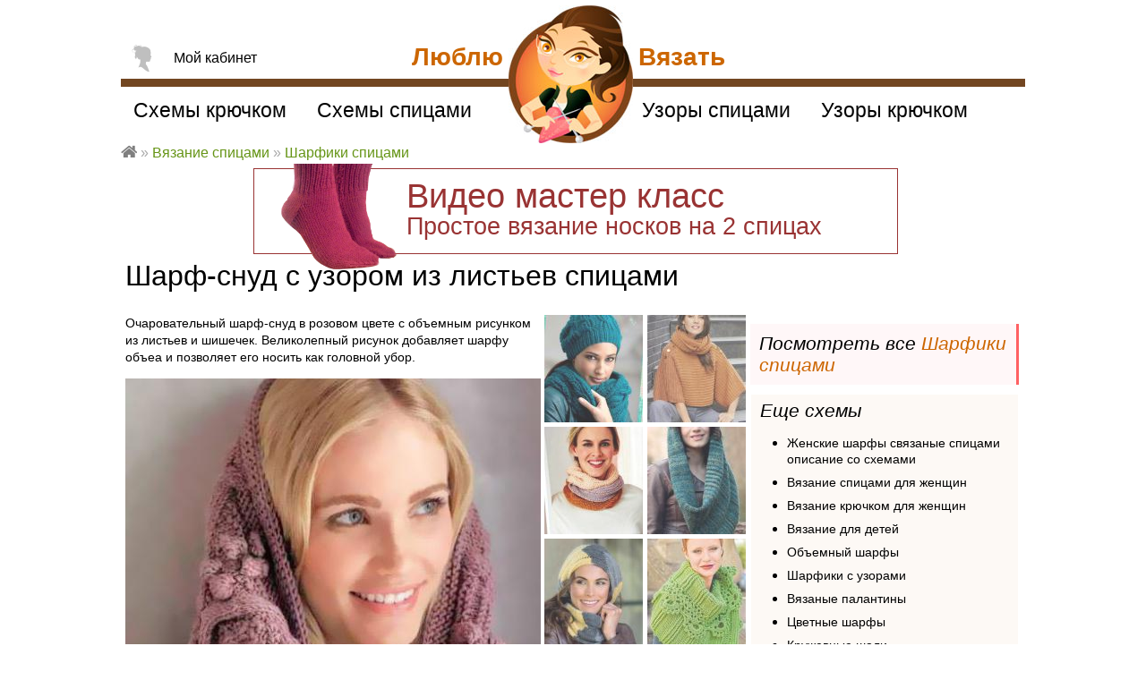

--- FILE ---
content_type: text/html; charset=utf-8
request_url: https://loveknit.ru/vyazanie/spicami/sharf-snud-uzorom-listev
body_size: 20336
content:
<!DOCTYPE html>
<head>
<!--[if IE]><![endif]-->
<meta http-equiv="Content-Type" content="text/html; charset=utf-8" />
<link rel="shortcut icon" href="https://loveknit.ru/sites/all/themes/lovetheme/favicon.ico" type="image/vnd.microsoft.icon" />
<link href="https://loveknit.ru/sites/all/themes/lovetheme/img/apple-touch-icon-57x57.png" rel="apple-touch-icon-precomposed" sizes="57x57" />
<link href="https://loveknit.ru/sites/all/themes/lovetheme/img/apple-touch-icon-72x72.png" rel="apple-touch-icon-precomposed" sizes="72x72" />
<link href="https://loveknit.ru/sites/all/themes/lovetheme/img/apple-touch-icon-114x114.png" rel="apple-touch-icon-precomposed" sizes="114x114" />
<link href="https://loveknit.ru/sites/all/themes/lovetheme/img/apple-touch-icon-144x144.png" rel="apple-touch-icon-precomposed" sizes="144x144" />
<meta name="description" content="Очаровательный шарф-снуд в розовом цвете с объемным рисунком из листьев и шишечек. Великолепный рисунок добавляет шарфу объеа и позволяет его носить как головной убор." />
<meta name="keywords" content="Шарф-снуд с узором из листьев, Схема, Видео, шарф-хомут с узором из шишечек описание, связать , шарфы спицами, Вязаные шарфы модные модели, хомут, хомут, объемный шарф, Люблю Вязать" />
<link rel="image_src" href="https://loveknit.ru/sites/default/files/styles/model/public/modeli/20/svyazat-sharf-snud-uzorom-listev-dlya-zhenshchin-foto.jpg?itok=O48_OkBO" />
<link rel="canonical" href="https://loveknit.ru/vyazanie/spicami/sharf-snud-uzorom-listev" />
<title>Шарф-снуд с узором из листьев схема спицами » Люблю Вязать</title>
<meta name="MobileOptimized" content="width">
<meta name="HandheldFriendly" content="true">
<meta name="viewport" content="width=device-width">
<link type="text/css" rel="stylesheet" href="/sites/default/files/advagg_css/css__VN_u2Nk7hHz5hYgfmTwzDc0CpgxxNVDvYwHackMeHpA__EXsU0U8rjfCXDUCiLp4IPqM6kkStpXmyGWtE3kN6a1o__C35au10M15qjtJpWfMlZCy0Qv2PIMuVc3awQX8X-pqU.css" media="all" />
<script type="text/javascript">(function (d, w, c) { (w[c] = w[c] || []).push(function() { try { w.yaCounter21653572 = new Ya.Metrika({id:21653572, webvisor:true, clickmap:true, trackLinks:true, accurateTrackBounce:true}); } catch(e) { } }); var n = d.getElementsByTagName("script")[0], s = d.createElement("script"), f = function () { n.parentNode.insertBefore(s, n); }; s.type = "text/javascript"; s.async = true; s.src = (d.location.protocol == "https:" ? "https:" : "http:") + "//mc.yandex.ru/metrika/watch.js"; if (w.opera == "[object Opera]") { d.addEventListener("DOMContentLoaded", f, false); } else { f(); } })(document, window, "yandex_metrika_callbacks");</script><noscript><div><img src="//mc.yandex.ru/watch/21653572" style="position:absolute; left:-9999px;" alt="" /></div></noscript>
</head>

<body class="html not-logged-in no-sidebars page-node-603 modelpage"  itemscope="" itemtype="http://schema.org/WebPage">
    <div id="page">

  <div id="main">

		<div class="panel-display panel-1col clearfix" >
  <div class="panel-panel panel-col">
    <div>
<div  class="pn topbnr bnnr mk-noski2"  >
  
      
  
  <div class="ct">
    <a href="/vyazanie/spicami/dlya-nachinayuschih/masterclass-video-urok-nosok-2-spicah" target="_blank">
<img alt="" src="/sites/default/files/user/imgs/masterclass-noski-spicami.png" />
<p>Видео мастер класс<br />
<span>Простое вязание носков на 2 спицах</span></p></a>



<style>

.bnnr.mk-noski2{
position:relative;
width:720px;
max-width:100%;
margin:18px auto 10px;
border:1px solid #993333;
text-align:left;
font-size:38px;
line-height:80%;
}
.bnnr.mk-noski2 a{ color:#993333; }
.bnnr.mk-noski2 a:hover{ color:#000; }
.bnnr.mk-noski2 p{
margin:15px 0 15px 170px;
}
.bnnr.mk-noski2 p span{ font-size:27px;}
.bnnr.mk-noski2 img{
position:absolute;
display:block;
top: -30px;
left: 30px;
width: 130px;
}

@media (max-width:720px) {
  .bnnr.mk-noski2{ font-size:28px; }
  .bnnr.mk-noski2 p{ margin-left:20px; }
  .bnnr.mk-noski2 p span{ line-height:120%; display:block; margin:10px 0 0; }
  .bnnr.mk-noski2 img{ display:none; }
}

</style>  </div>

  
  </div>
</div>
  </div>
</div>

		          <h1>Шарф-снуд с узором из листьев спицами</h1>
        		
	
    <div id="content" class="column" role="main" itemprop="mainContentOfPage">
      			                          <div class="region region-content">
    <div id="block-system-main" class="block block-system">

      
  <div id="amodel">

	
	<div class="mdl">

	<div class="img-wrap">
		<div class="anonce">
<div  class="pn summary"  >
  
      
  
  <div class="ct">
    <p>Очаровательный шарф-снуд в розовом цвете с объемным рисунком из листьев и шишечек. Великолепный рисунок добавляет шарфу объеа и позволяет его носить как головной убор.</p>
  </div>

  
  </div>

<div  class="pn"  >
  
      
  
  <div class="ct">
    <div class="img"><div class="field-items" itemscope="" itemtype="http://schema.org/ImageObject"><div class="field-item even"><a href="https://loveknit.ru/sites/default/files/styles/big/public/modeli/20/svyazat-sharf-snud-uzorom-listev-dlya-zhenshchin-foto.jpg?itok=VvjeLFzc" title="Спицами шарф-снуд с узором из листьев фото к описанию" class="colorbox" data-colorbox-gallery="gallery-node-603-wlFVBfiYm3c" data-cbox-img-attrs="{&quot;title&quot;: &quot;Спицами шарф-снуд с узором из листьев фото к описанию&quot;, &quot;alt&quot;: &quot;Как связать спицами шарф-снуд с узором из листьев&quot;}"><img itemprop="contentUrl" src="https://loveknit.ru/sites/default/files/styles/model/public/modeli/20/svyazat-sharf-snud-uzorom-listev-dlya-zhenshchin-foto.jpg?itok=O48_OkBO" width="464" alt="Как связать спицами шарф-снуд с узором из листьев" title="Спицами шарф-снуд с узором из листьев фото к описанию" /></a><meta itemprop="name" content="Шарф-снуд с узором из листьев"><meta itemprop="caption" content="Спицами шарф-снуд с узором из листьев фото к описанию"><meta itemprop="description" content="Очаровательный шарф-снуд в розовом цвете с объемным рисунком из листьев и шишечек. Великолепный рисунок добавляет шарфу объеа и позволяет его носить как головной убор.
"></div></div></div>  </div>

  
  </div>
</div>
		<div class="img-col">
			
<div  class="pn modelthumbs"  >
  
      
  
  <div class="ct">
    <div class="modelthumbphoto">
        
  
  
      <div class="ct">
        <div class="row">
      </div>
    </div>
  
  
  
  
  
  
</div>  </div>

  
  </div>

<div  class="pn fivestar"  >
  
      
  
  <div class="ct">
    <div class="rate-widget-2 rate-widget clear-block rate-average rate-widget-fivestar rate-1db0b08d8f20ec1205ed435807538521 rate-node-603-2-3" id="rate-node-603-2-3"><div class="rate-description">Оцените модель</div><div class="item-list"></div><div class="rate-info"><div itemprop="aggregateRating" itemscope="" itemtype="http://schema.org/AggregateRating"><div class="ct">оценок <span itemprop="ratingCount">82</span></div><div class="nr"><span itemprop="ratingValue">3.2</span></div><div class="hidden" style="display:none;"><span itemprop="worstRating">1</span><span itemprop="bestRating">5</span></div></div></div></div>  </div>

  
  </div>

<div  class="pn savesheme"  >
  
      
  
  <div class="ct">
    <div class="rate-widget-1 rate-widget clear-block rate-average rate-widget-thumbs_up rate-fa3315e441776131cf510b380ae1e9ba rate-node-603-1-3" id="rate-node-603-1-3"><span class="rate-button rate-thumbs-up-btn-up" id="rate-button-11">Сохранить схему</span><div class="rate-info">Сохранили 115 человек</div></div>  </div>

  
  </div>

<div  class="pn"  >
  
      
  
  <div class="ct">
    <div id="create-blog-job"></div>  </div>

  
  </div>

<div  class="pn yashare mdl"  >
  
    	<span class="pane-title">Поделиться ссылкой</span>
    
  
  <div class="ct">
    <div class="yashare-auto-init" data-yashareL10n="ru" data-yashareQuickServices="vkontakte,facebook,twitter,odnoklassniki,moimir,gplus,pinterest" data-yashareTheme="counter"></div>  </div>

  
  </div>

<div  class="pn"  >
  
      
  
  <div class="ct">
    <div id="print-model">Распечатать</div>  </div>

  
  </div>
		</div>
	</div>
	<div class="similar">
<div  class="pn"  >
  
      
  
  <div class="ct">
    <div class="modellist"><div class="row"><a href="/vyazanie/spicami/goluboy-komplekt-svobodnoy-shapochki-snuda"><img class="item" src="https://loveknit.ru/sites/default/files/styles/thumb_110x120/public/modeli/19/svyazat-goluboy-komplekt-svobodnoy-shapochki-snuda-dlya-zhenshchin-foto.jpg?itok=u5Oxf8Nt" width="110" height="120" alt="Спицами голубой комплект из свободной шапочки и снуда фото к описанию" title="Как связать спицами голубой комплект из свободной шапочки и снуда" />Схема: голубой комплект из свободной шапочки и снуда вязание спицами для женщин</a></div><div class="row"><a href="/vyazanie/spicami/ukorochennyy-hudi-shirokimi-rukavami-snud"><img class="item" src="https://loveknit.ru/sites/default/files/styles/thumb_110x120/public/modeli/17/svyazat-ukorochennyy-hudi-shirokimi-rukavami-snud-dlya-zhenshchin-foto.jpg?itok=2tKI5BPc" width="110" height="120" alt="Спицами укороченный худи с широкими рукавами и снуд фото к описанию" title="Как связать спицами укороченный худи с широкими рукавами и снуд" />Схема: укороченный худи с широкими рукавами и снуд вязание спицами для женщин</a></div><div class="row"><a href="/vyazanie/spicami/trehcvetnyy-sharf-snud"><img class="item" src="https://loveknit.ru/sites/default/files/styles/thumb_110x120/public/modeli/20/svyazat-trehcvetnyy-sharf-snud-dlya-zhenshchin-foto.jpg?itok=WyejeLVg" width="110" height="120" alt="Спицами трехцветный шарф-снуд фото к описанию" title="Как связать спицами трехцветный шарф-снуд" />Схема: трехцветный шарф-снуд вязание спицами для женщин</a></div><div class="row"><a href="/vyazanie/spicami/melanzhevyy-sharf-kapyushon"><img class="item" src="https://loveknit.ru/sites/default/files/styles/thumb_110x120/public/modeli/20/svyazat-melanzhevyy-sharf-kapyushon-dlya-zhenshchin-foto.jpg?itok=K78l5JjN" width="110" height="120" alt="Спицами меланжевый шарф-капюшон фото к описанию" title="Как связать спицами меланжевый шарф-капюшон" />Схема: меланжевый шарф-капюшон вязание спицами для женщин</a></div><div class="row"><a href="/vyazanie/spicami/trehcvetnyy-sharf-homut"><img class="item" src="https://loveknit.ru/sites/default/files/styles/thumb_110x120/public/modeli/20/svyazat-trehcvetnyy-sharf-homut-dlya-zhenshchin-foto.jpg?itok=JlT9zaX1" width="110" height="120" alt="Спицами трехцветный шарф-хомут фото к описанию" title="Как связать спицами трехцветный шарф-хомут" />Схема: трехцветный шарф-хомут вязание спицами для женщин</a></div><div class="row"><a href="/vyazanie/kryuchkom/manishka-azhurnym-uzorom"><img class="item" src="https://loveknit.ru/sites/default/files/styles/thumb_110x120/public/modeli/8/svyazat-manishka-azhurnym-uzorom-dlya-zhenshchin-foto.jpg?itok=nI6tEIRB" width="110" height="120" alt="Крючком манишка с ажурным узором фото к описанию" title="Как связать крючком манишка с ажурным узором" />Схема: манишка с ажурным узором вязание спицами для женщин</a></div><div class="row"><a href="/vyazanie/spicami/komplekt-sharfa-petli-shapochki-volnistym-uzorom"><img class="item" src="https://loveknit.ru/sites/default/files/styles/thumb_110x120/public/modeli/20/svyazat-komplekt-sharfa-petli-shapochki-volnistym-uzorom-dlya-zhenshchin-foto.jpg?itok=Ei7obVdZ" width="110" height="120" alt="Спицами комплект из шарфа-петли и шапочки с волнистым узором фото к описанию" title="Как связать спицами комплект из шарфа-петли и шапочки с волнистым узором" />Схема: комплект из шарфа-петли и шапочки с волнистым узором вязание спицами для женщин</a></div><div class="row"><a href="/vyazanie/kryuchkom/obemnyy-sharf-homut-melanzhevoy-pryazhi"><img class="item" src="https://loveknit.ru/sites/default/files/styles/thumb_110x120/public/modeli/8/svyazat-obemnyy-sharf-homut-melanzhevoy-pryazhi-dlya-zhenshchin-foto.jpg?itok=Nlv6J7VM" width="110" height="120" alt="Крючком объемный шарф-хомут из меланжевой пряжи фото к описанию" title="Как связать крючком объемный шарф-хомут из меланжевой пряжи" />Схема: объемный шарф-хомут из меланжевой пряжи вязание спицами для женщин</a></div><div class="row"><a href="/vyazanie/spicami/uzorchatyy-dzhemper-shapka-sharf-snud"><img class="item" src="https://loveknit.ru/sites/default/files/styles/thumb_110x120/public/modeli/17/svyazat-uzorchatyy-dzhemper-shapka-sharf-snud-dlya-zhenshchin-foto.jpg?itok=Gi7IVBTE" width="110" height="120" alt="Спицами узорчатый джемпер, шапка и шарф-снуд фото к описанию" title="Как связать спицами узорчатый джемпер, шапка и шарф-снуд" />Схема: узорчатый джемпер, шапка и шарф-снуд вязание спицами для женщин</a></div><div class="row"><a href="/vyazanie/spicami/snud-obemnym-relefnym-uzorom"><img class="item" src="https://loveknit.ru/sites/default/files/styles/thumb_110x120/public/modeli/21/svyazat-snud-obemnym-relefnym-uzorom-dlya-zhenshchin-foto.jpg?itok=-cclHs5N" width="110" height="120" alt="Спицами снуд с объемным рельефным узором фото к описанию" title="Как связать спицами снуд с объемным рельефным узором" />Схема: снуд с объемным рельефным узором вязание спицами для женщин</a></div><div class="row"><a href="/vyazanie/spicami/melanzhevyy-transformer-snud-yubka-byuste"><img class="item" src="https://loveknit.ru/sites/default/files/styles/thumb_110x120/public/modeli/20/svyazat-melanzhevyy-transformer-snud-yubka-byuste-dlya-zhenshchin-foto.jpg?itok=dFKvksfl" width="110" height="120" alt="Спицами меланжевый трансформер снуд-юбка-бюстье фото к описанию" title="Как связать спицами меланжевый трансформер снуд-юбка-бюстье" />Схема: меланжевый трансформер снуд-юбка-бюстье вязание спицами для женщин</a></div><div class="row"><a href="/vyazanie/spicami/nakidka-relefnym-uzorom-sharf-snud-sumka"><img class="item" src="https://loveknit.ru/sites/default/files/styles/thumb_110x120/public/modeli/21/svyazat-nakidka-relefnym-uzorom-sharf-snud-sumka-dlya-zhenshchin-foto.jpg?itok=1SfN5KfP" width="110" height="120" alt="Спицами накидка с рельефным узором, шарф-снуд и сумка фото к описанию" title="Как связать спицами накидка с рельефным узором, шарф-снуд и сумка" />Схема: накидка с рельефным узором, шарф-снуд и сумка вязание спицами для женщин</a></div></div>  </div>

  
  </div>

<div  class="pn ya similar-ad"  >
  
      
  
  <div class="ct">
    <!-- Yandex.RTB R-A-122783-1 -->
<div id="yandex_rtb_R-A-122783-1"></div>
<script type="text/javascript">
    (function(w, d, n, s, t) {
        w[n] = w[n] || [];
        w[n].push(function() {
            Ya.Context.AdvManager.render({
                blockId: "R-A-122783-1",
                renderTo: "yandex_rtb_R-A-122783-1",
                async: true
            });
        });
        t = d.getElementsByTagName("script")[0];
        s = d.createElement("script");
        s.type = "text/javascript";
        s.src = "//an.yandex.ru/system/context.js";
        s.async = true;
        t.parentNode.insertBefore(s, t);
    })(this, this.document, "yandexContextAsyncCallbacks");
</script>  </div>

  
  </div>
</div>	
	<div class="ad1">
<div  class="pn"  >
  
      
  
  <div class="ct">
    <div class="panel-display panel-1col clearfix" id="mini-panel-ad300x600">
  <div class="panel-panel panel-col">
    <div>
<div  class="pn"  >
  
      
  
  <div class="ct">
    <style>
@media all {
  .html #amodel .body-wrap .ad1,
  .html #amodel .body-wrap .ad1 .adapt600to100,
  .html #amodel .body-wrap .ad1 .adapt600to100 .adsbygoogle{
    display:block;
    width:300px !important;
    height:600px  !important;
  }
}
@media (max-width: 640px) {
  .html #amodel .body-wrap .ad1,
  .html #amodel .body-wrap .ad1 .adapt600to100,
  .html #amodel .body-wrap .ad1 .adapt600to100 .adsbygoogle {
    display:block;
    width:320px  !important;
    height:100px  !important;
    position:static;
  }
}
</style>

<div class="adapt600to100" style="overflow:hidden;">

<!-- Yandex.RTB R-A-122783-2 -->
<div id="yandex_rtb_R-A-122783-2"></div>
<script type="text/javascript">
    (function(w, d, n, s, t) {
        w[n] = w[n] || [];
        w[n].push(function() {
            Ya.Context.AdvManager.render({
                blockId: "R-A-122783-2",
                renderTo: "yandex_rtb_R-A-122783-2",
                async: true
            });
        });
        t = d.getElementsByTagName("script")[0];
        s = d.createElement("script");
        s.type = "text/javascript";
        s.src = "//an.yandex.ru/system/context.js";
        s.async = true;
        t.parentNode.insertBefore(s, t);
    })(this, this.document, "yandexContextAsyncCallbacks");
</script>



</div>

  </div>

  
  </div>
</div>
  </div>
</div>
  </div>

  
  </div>

<div  class="pn seeallmodels"  >
  
      
  
  <div class="ct">
    Посмотреть все <a href="/vyazanie/spicami-sharfy-shali-palantiny">Шарфики спицами</a>  </div>

  
  </div>

<div  class="pn seemore node"  >
  
      
  
  <div class="ct">
    
<span class="pane-title">Еще схемы</span>

<ul>

  <li><a href="/vyazanie/spicami-sharfy-shali-palantiny">Женские шарфы связаные спицами описание со схемами</a></li>

  <li><a href="/vyazanie/spicami">Вязание спицами для женщин</a></li>
  <li><a href="/vyazanie/kryuchkom">Вязание крючком для женщин</a></li>
  <li><a href="/vyazanie/spicami/dlya-detey">Вязание для детей</a></li>

  <li><a href="/vyazanie/obemnye-sharf-homuty">Объемный шарфы</a></li>
  <li><a href="/vyazanie/sharfy-uzorami">Шарфики с узорами</a></li>
  <li><a href="/vyazanie/shali-palantiny">Вязаные палантины</a></li>
  <li><a href="/vyazanie/cvetnye-sharfy">Цветные шарфы</a></li>
  <li><a href="/vyazanie/kryuchkom-sharfy-shali-palantiny">Кружевные шали</a></li>
  <li><a href="/vyazanie/kryuchkom-perchatki-varezhki">Легкие перчатки</a></li>
  <li><a href="/vyazanie/kryuchkom-shapki-berety">Шапочки крючком</a></li>
  <li><a href="/vyazanie/spicami-shapki-berety">Модные шапки</a></li>
  <li><a href="/vyazanie/spicami-perchatki-varezhki">Зимние рукавички</a></li>

</ul>

  </div>

  
  </div>
</div>

	
		<div class="body">
<div  class="pn"  >
  
    	<h2 class="pane-title">Описание модели</h2>
    
  
  <div class="ct">
    <div class="body"><p>Размеры: 38 см х 94 см.</p>
<p>Вам потребуется: 9 мотков пряжи Bingo Melange Lana Grossa (100% мериносовая шерсть, 80 м) - цвета №210 -розового дерева, спицы 4,5мм.</p>
<p>Плотность вязания: 19,5 петель х 27 рядов = 10 х 10 см узором листик с шишечками Платочная вязка: все ряды вязать лиц. петлями. Чулочная вязка: лиц. ряды - все петли лиц., изн. ряды - все петли изн. Листик: на схеме В указаны только лиц. ряды, в изн. рядах все петли вязать изн. Петли прибавляются 2 накидами в 1, 3, 5 лиц. рядах, с 7-го ряда начинаем убавлять.</p>
<p>Листик с шишечками: на схеме А указаны только лиц. ряды, в изн. рядах петли вязать по узору. Раппорт - 30 петель и по 1 кромочной с боков. Провязать с 1- го по 46 ряды - 1 раз, затем с 3-го по 46 ряды - 1 раз.</p>
<p>Описание работы Набрать 152 петли. Провязать платочной вязкой 6 рядов. Затем провязать чулочной вязкой 2 ряда, причем добавить 30 петель в 1-ом чулочном ряду следующим образом: после 3-ей петли добавить лиц. из промежутка между петлями, далее прибавлять после каждой 5-ой петли петлю аналогичным образом (+30 = 182 петли).</p>
<p>

</p>
<p>Далее вязать по схеме А, повторив её 6 раз (33 см). Провязать чулочной вязкой 2 ряда, причем убавить 30 петель в 1-ом чулочном ряду следующим образом: провязать вместе лиц. 3-ю и 4-ю петли, затем провязать вместе лиц. каждую 5-ю с 6-ой петлю (-30 = 152 петли). Провязать платочной вязкой 6 рядов. Закрыть все петли.</p>
<p>Сборка: сшить шов.</p>
</div>  </div>

  
  </div>

<div  class="pn snews"  >
  
    	<h2 class="pane-title">Новые схемы</h2>
    
  
  <div class="ct">
          <p>Подпишитесь на рассылку и узнавайте о новых схемах первыми!</p>
  
      <form class="simplenews-subscribe" action="/vyazanie/spicami/sharf-snud-uzorom-listev" method="post" id="simplenews-block-form-955" accept-charset="UTF-8"><div><div class="form-item form-type-textfield form-item-mail">
 <input placeholder="Введите ваш E-mail" type="text" id="edit-mail" name="mail" value="" size="20" maxlength="128" class="form-text required" />
</div>
<input type="submit" id="edit-submit" name="op" value="Подписаться" class="form-submit" /><input type="hidden" name="form_build_id" value="form-daT2AoEHeWvYCfoC4oJVZYtdAW4u_bA1GiM2iu_IBl8" />
<input type="hidden" name="form_id" value="simplenews_block_form_955" />
</div></form>  
  
  
    </div>

  
  </div>

<div  class="pn"  >
  
    	<h2 class="pane-title">Материалы по схеме</h2>
    
  
  <div class="ct">
    <div class="links"><div class="field-items"><div class="field-item even"><a href="/patterns/spicami/uzory-iz-listev">Листья спицами</a></div></div></div>  </div>

  
  </div>
</div>
		<div class="sheme">
<div  class="pn"  >
  
      
  
  <div class="ct">
    <div class="modelsheme">
        
  
  
      <div class="ct">
        <div>
      
          <h3 class="title">Схема шарф-хомут с узором из шишечек</h3>    
          <a href="https://loveknit.ru/sites/default/files/vyazannye-modeli/20/schemes/sharf-snud-uzorom-listev-scheme-vyazanie-spicami-dlya-zhenshchin-vyazanye-sharfy-modnye-modeli.jpg" title="Схема вязания шарф-снуд с узором из листьев раздел вязание спицами для женщин вязаные шарфы модные модели" class="colorbox" data-colorbox-gallery="gallery-node-603-wlFVBfiYm3c" data-cbox-img-attrs="{&quot;title&quot;: &quot;Схема вязания шарф-снуд с узором из листьев раздел вязание спицами для женщин вязаные шарфы модные модели&quot;, &quot;alt&quot;: &quot;Схема вязания шарф-снуд с узором из листьев раздел вязание спицами для женщин вязаные шарфы модные модели&quot;}"><img src="https://loveknit.ru/sites/default/files/styles/large/public/vyazannye-modeli/20/schemes/sharf-snud-uzorom-listev-scheme-vyazanie-spicami-dlya-zhenshchin-vyazanye-sharfy-modnye-modeli.jpg?itok=y3eEX5UT" alt="Схема вязания шарф-снуд с узором из листьев раздел вязание спицами для женщин вязаные шарфы модные модели" title="Схема вязания шарф-снуд с узором из листьев раздел вязание спицами для женщин вязаные шарфы модные модели" /></a>    </div>
    </div>
  
  
  
  
  
  
</div>  </div>

  
  </div>
</div>
		<div class="comments">
			
<div  class="pn"  >
  
      
  
  <div class="ct">
    <!-- Yandex.RTB R-A-122783-2 -->
<div id="yandex_rtb_R-A-122783-2"></div>
<script type="text/javascript">
    (function(w, d, n, s, t) {
        w[n] = w[n] || [];
        w[n].push(function() {
            Ya.Context.AdvManager.render({
                blockId: "R-A-122783-2",
                renderTo: "yandex_rtb_R-A-122783-2",
                async: true
            });
        });
        t = d.getElementsByTagName("script")[0];
        s = d.createElement("script");
        s.type = "text/javascript";
        s.src = "//an.yandex.ru/system/context.js";
        s.async = true;
        t.parentNode.insertBefore(s, t);
    })(this, this.document, "yandexContextAsyncCallbacks");
</script>  </div>

  
  </div>

<div  class="pn cform"  >
  
    	<h5 class="pane-title">Оставьте отзыв к модели</h5>
    
  
  <div class="ct">
    <section id="comments" class="comment-wrapper">
            
	
  <div class="question-wrapper">
													<form class="comment-form" action="/vyazanie/spicami/sharf-snud-uzorom-listev#comment-form" method="post" id="comment-form" accept-charset="UTF-8"><div><div class="field-type-text field-name-field-show-name field-widget-text-textfield form-wrapper" id="edit-field-show-name"><div id="field-show-name-add-more-wrapper"><div class="form-item form-type-textfield form-item-field-show-name-und-0-value">
  <label for="edit-field-show-name-und-0-value">Ваше имя </label>
 <input class="text-full form-text" type="text" id="edit-field-show-name-und-0-value" name="field_show_name[und][0][value]" value="" size="60" maxlength="255" />
</div>
</div></div><input type="hidden" name="form_build_id" value="form-uB1m7_9K3ULFog_XxKKeVh6cHxZ8H9_aZsW9w3sjP_g" />
<input type="hidden" name="form_id" value="comment_node_vyaz_model_form" />
<div class="field-type-text-long field-name-comment-body field-widget-text-textarea form-wrapper" id="edit-comment-body"><div id="comment-body-add-more-wrapper"><div class="text-format-wrapper"><div class="form-item form-type-textarea form-item-comment-body-und-0-value">
 <div class="form-textarea-wrapper resizable"><textarea class="text-full ocupload-drop form-textarea required" placeholder="Оставьте свой комментарий" id="edit-comment-body-und-0-value" name="comment_body[und][0][value]" cols="60" rows="5"></textarea></div>
</div>
</div>
</div></div><div class="element-invisible"><div class="form-item form-type-checkbox form-item-addrsp">
 <input type="checkbox" id="edit-addrsp" name="addrsp" value="1" class="form-checkbox" />  <label class="option" for="edit-addrsp">Address </label>

</div>
</div><div class="form-actions form-wrapper" id="edit-actions"><input type="submit" id="edit-submit--2" name="op" value="Сохранить" class="form-submit" /></div></div></form>						  </div>
</section>  </div>

  
  </div>
		</div>

		</div>
	



	
	<div class="bottom">
<div  class="pn"  >
  
    	<h2 class="pane-title">Еще схемы из каталога для женщин</h2>
    
  
  <div class="ct">
    <div class="view view--popular-models view-id-_popular_models view-display-id-popupalmodels view-dom-id-b6435e4b9488a224c0bd36cf3fbaaddf">
        
  
  
      <div class="ct">
      <div class="owl-carousel-popupalmodels45"><div class="item-0 item-odd">  
          <a href="/vyazanie/spicami/trehcvetnyy-sharf-homut"><img src="https://loveknit.ru/sites/default/files/styles/thumb_180x180/public/modeli/20/svyazat-trehcvetnyy-sharf-homut-dlya-zhenshchin-foto.jpg?itok=g4dharnQ" width="180" height="180" alt="Как связать спицами трехцветный шарф-хомут" title="Спицами трехцветный шарф-хомут фото к описанию" />
Схема: Трехцветный шарф-хомут</a>  </div><div class="item-1 item-even">  
          <a href="/vyazanie/spicami/udlinennyy-svobodnyy-pulover-azhurnym-uzorom"><img src="https://loveknit.ru/sites/default/files/styles/thumb_180x180/public/modeli/17/svyazat-udlinennyy-svobodnyy-pulover-azhurnym-uzorom-dlya-zhenshchin-foto.jpg?itok=xT6OcoOg" width="180" height="180" alt="Как связать спицами удлиненный свободный  пуловер с ажурным узором" title="Спицами удлиненный свободный  пуловер с ажурным узором фото к описанию" />
Схема: Удлиненный свободный  пуловер с ажурным узором</a>  </div><div class="item-2 item-odd">  
          <a href="/vyazanie/spicami/udlinennyy-top-dekorirovannyy-dyrochkami"><img src="https://loveknit.ru/sites/default/files/styles/thumb_180x180/public/modeli/17/svyazat-udlinennyy-top-dekorirovannyy-dyrochkami-dlya-zhenshchin-foto.jpg?itok=0YvLjdFv" width="180" height="180" alt="Как связать спицами удлиненный топ декорированный дырочками" title="Спицами удлиненный топ декорированный дырочками фото к описанию" />
Схема: Удлиненный топ декорированный дырочками</a>  </div><div class="item-3 item-even">  
          <a href="/vyazanie/spicami/pulover-rozami"><img src="https://loveknit.ru/sites/default/files/styles/thumb_180x180/public/modeli/17/svyazat-kofta-risunkom-roz-dlya-zhenshchin-foto.jpg?itok=y4nh2emg" width="180" height="180" alt="Как связать спицами кофта с рисунком из роз" title="Спицами кофта с рисунком из роз фото к описанию" />
Схема: Кофта с рисунком из роз</a>  </div><div class="item-4 item-odd">  
          <a href="/vyazanie/spicami/svobodnyy-pulover-polosatym-uzorom"><img src="https://loveknit.ru/sites/default/files/styles/thumb_180x180/public/modeli/17/svyazat-svobodnyy-pulover-polosatym-uzorom-dlya-zhenshchin-foto.jpg?itok=21XIEWRM" width="180" height="180" alt="Как связать спицами свободный пуловер с полосатым узором" title="Спицами свободный пуловер с полосатым узором фото к описанию" />
Схема: Свободный пуловер с полосатым узором</a>  </div><div class="item-5 item-even">  
          <a href="/vyazanie/spicami/tunika-rombami-zhakkardovym-uzorom"><img src="https://loveknit.ru/sites/default/files/styles/thumb_180x180/public/modeli/16/svyazat-tunika-rombami-zhakkardovym-uzorom-dlya-zhenshchin-foto.jpg?itok=J-Ldz3UA" width="180" height="180" alt="Как связать спицами туника с ромбами и жаккардовым узором " title="Спицами туника с ромбами и жаккардовым узором  фото к описанию" />
Схема: Туника с ромбами и жаккардовым узором </a>  </div><div class="item-6 item-odd">  
          <a href="/vyazanie/spicami/svobodnyy-pulover-shirokimi-rukavami"><img src="https://loveknit.ru/sites/default/files/styles/thumb_180x180/public/modeli/17/svyazat-svobodnyy-pulover-shirokimi-rukavami-dlya-zhenshchin-foto.jpg?itok=qrFQsxxz" width="180" height="180" alt="Как связать спицами свободный пуловер с широкими рукавами" title="Спицами свободный пуловер с широкими рукавами фото к описанию" />
Схема: Свободный пуловер с широкими рукавами</a>  </div><div class="item-7 item-even">  
          <a href="/vyazanie/spicami/azhurnyy-pulover-volnistym-uzorom"><img src="https://loveknit.ru/sites/default/files/styles/thumb_180x180/public/modeli/17/svyazat-azhurnyy-pulover-volnistym-uzorom-dlya-zhenshchin-foto.jpg?itok=zIIZ7EyJ" width="180" height="180" alt="Как связать спицами ажурный пуловер с волнистым узором" title="Спицами ажурный пуловер с волнистым узором фото к описанию" />
Схема: Ажурный пуловер с волнистым узором</a>  </div><div class="item-8 item-odd">  
          <a href="/vyazanie/spicami/udlinennoe-palto-poyasom"><img src="https://loveknit.ru/sites/default/files/styles/thumb_180x180/public/modeli/27/svyazat-udlinennoe-palto-poyasom-dlya-zhenshchin-foto.jpg?itok=eMwf25-0" width="180" height="180" alt="Как связать спицами удлиненное пальто с поясом" title="Спицами удлиненное пальто с поясом фото к описанию" />
Схема: Удлиненное пальто с поясом</a>  </div><div class="item-9 item-even">  
          <a href="/vyazanie/spicami/pulover-s-shirokim-vorotnikom"><img src="https://loveknit.ru/sites/default/files/styles/thumb_180x180/public/modeli/17/svyazat-pulover-shirokim-vorotnikom-dlya-zhenshchin-foto.jpg?itok=cmKpYgt4" width="180" height="180" alt="Как связать спицами пуловер с широким воротником" title="Спицами пуловер с широким воротником фото к описанию" />
Схема: Пуловер с широким воротником</a>  </div><div class="item-10 item-odd">  
          <a href="/vyazanie/spicami/udlinennyy-zhaket-obemnymi-karmanami-lackanami"><img src="https://loveknit.ru/sites/default/files/styles/thumb_180x180/public/modeli/1713/svyazat-udlinennyy-zhaket-obemnymi-karmanami-lackanami-dlya-zhenshchin-foto.jpg?itok=qGfJVRGr" width="180" height="180" alt="Как связать спицами удлиненный жакет с объемными карманами и лацканами" title="Спицами удлиненный жакет с объемными карманами и лацканами фото к описанию" />
Схема: Удлиненный жакет с объемными карманами и лацканами</a>  </div><div class="item-11 item-even">  
          <a href="/vyazanie/spicami/kofta-shirokoy-gorlovinoy-korotkim-rukavom"><img src="https://loveknit.ru/sites/default/files/styles/thumb_180x180/public/modeli/17/svyazat-kofta-shirokoy-gorlovinoy-korotkim-rukavom-dlya-zhenshchin-foto.jpg?itok=BEY523u6" width="180" height="180" alt="Как связать спицами кофта с широкой горловиной и коротким рукавом" title="Спицами кофта с широкой горловиной и коротким рукавом фото к описанию" />
Схема: Кофта с широкой горловиной и коротким рукавом</a>  </div></div>    </div>
  
  
  
  
  
  
</div>  </div>

  
  </div>

<div  class="pn"  >
  
      
  
  <div class="ct">
    <div class="current-likes" style="display:none;">
54</div>  </div>

  
  </div>
</div>

</div>
</div>
  </div>
          </div>

    
    
  </div>

	<header class="header" id="header" role="banner">

		<div class="top">
	<div class="left">
		
<div  class="pn"  >
  
      
  
  <div class="ct">
    <div class="userPane">
  <span class="user-picture">
    <span class="username modal-get ctools-modal-auth-modal-style" title="Войти на сайт" data-uri="authform/personal">
      <img src="/sites/default/files/styles/thumb_40x40/public/user/avatars/picture-default.png" title="Мой кабинет" alt="Войти на сайт" />
   </span>
  </span>
  <span class="username modal-get ctools-modal-auth-modal-style" title="Войти на сайт" data-uri="authform/personal">Мой кабинет</span>
</div>  </div>

  
  </div>
	</div>
	<div class="right">
			</div>
</div>
<div class="menu">
	
<div  class="pn"  >
  
      
  
  <div class="ct">
    <ul class="menu"><li class="first leaf" id="menukryuchkom"><a href="/vyazanie/kryuchkom" title="Схемы вязания крючком" class="menu-minipanel menu-minipanel-5197">Схемы крючком</a></li>
<li class="leaf" id="menuspicami"><a href="/vyazanie/spicami" title="Схемы вязания спицами" class="menu-minipanel menu-minipanel-5198">Схемы спицами</a></li>
<li class="leaf"><a href="/patterns/spicami" class="menu-minipanel menu-minipanel-8765">Узоры спицами</a></li>
<li class="last leaf"><a href="/patterns/kryuchkom" class="menu-minipanel menu-minipanel-8766">Узоры крючком</a></li>
</ul>  </div>

  
  </div>

<div  class="pn"  >
  
      
  
  <div class="ct">
    <div class="breadcrumb" xmlns:v="http://rdf.data-vocabulary.org/#"><span typeof="v:Breadcrumb"><a rel="v:url" property="v:title" href="/">Люблю вязать</a></span> &raquo; <span typeof="v:Breadcrumb"><a rel="v:url" property="v:title" href="/vyazanie/spicami">Вязание спицами</a></span> &raquo; <span typeof="v:Breadcrumb"><a rel="v:url" property="v:title" href="/vyazanie/spicami-sharfy-shali-palantiny">Шарфики спицами</a></span></div>  </div>

  
  </div>
</div>
<p>Люблю Вязать</p>
<a href="/" rel="home" id="logo" title="Люблю Вязать"><img src="/sites/all/themes/lovetheme/panels/layouts/header/img/lovelogo.jpg" title="На главную Люблю Вязать" alt="Люблю Вязать" /></a>		
		
  </header>

	
	</div>

<div id="footer">
	<div class="wrap">
		
<div  class="pn last-mk"  >
  
    	<span class="pane-title">Работы наших пользователей</span>
    
  
  <div class="ct">
    <div class="userjobs mk">
        
  
  
      <div class="ct">
        <div class="item">
      
          <a href="/blog/jobs/6745-wiki-pedia"><img src="https://loveknit.ru/sites/default/files/styles/thumb_300x180/public/user/imgs/31363/40776-file.gif?itok=r36pUe8j" width="300" height="180" alt="" /></a>    
          <a href="/blog/jobs/6745-wiki-pedia">Wiki: Pedia</a>    </div>
  <div class="item">
      
          <a href="/blog/jobs/6744-gotovaya-pryazha-kozego-puha-shelkom"><img src="https://loveknit.ru/sites/default/files/styles/thumb_300x180/public/user/imgs/16066/40731-1737718020324.jpg?itok=WDkMljDd" width="300" height="180" alt="" /></a>    
          <a href="/blog/jobs/6744-gotovaya-pryazha-kozego-puha-shelkom">Готовая пряжа из козьего пуха с шелком</a>    </div>
  <div class="item">
      
          <a href="/blog/jobs/6742-pautinka-mohera-kryuchkom-flyor"><img src="https://loveknit.ru/sites/default/files/styles/thumb_300x180/public/user/imgs/28111/39311-img3618.jpg?itok=V0XBc9mC" width="300" height="180" alt="" /></a>    
          <a href="/blog/jobs/6742-pautinka-mohera-kryuchkom-flyor">Паутинка из мохера крючком &quot;Флёр&quot;</a>    </div>
  <div class="item">
      
          <a href="/blog/jobs/6743-pautinka-mohera-kryuchkom-flyor"><img src="https://loveknit.ru/sites/default/files/styles/thumb_300x180/public/user/imgs/28111/39312-img3618.jpg?itok=sbDOcYdS" width="300" height="180" alt="" /></a>    
          <a href="/blog/jobs/6743-pautinka-mohera-kryuchkom-flyor">Паутинка из мохера крючком &quot;Флёр&quot;</a>    </div>
  <div class="item">
      
          <a href="/blog/jobs/6741-detskaya-nakidka-poncho-kapyushonom-ushkami"><img src="https://loveknit.ru/sites/default/files/styles/thumb_300x180/public/user/imgs/27747/38618-img4416.jpeg?itok=wqXZ-D0Y" width="300" height="180" alt="" /></a>    
          <a href="/blog/jobs/6741-detskaya-nakidka-poncho-kapyushonom-ushkami">Детская накидка-пончо с капюшоном и ушками</a>    </div>
  <div class="item">
      
          <a href="/blog/jobs/6740-zhiletki-dlya-devochek"><img src="https://loveknit.ru/sites/default/files/styles/thumb_300x180/public/user/imgs/27136/38587-8b9d86fc-9c2f-4e1a-ad70-9cac0f0b8339.jpeg?itok=mfauPfh4" width="300" height="180" alt="" /></a>    
          <a href="/blog/jobs/6740-zhiletki-dlya-devochek">Жилетки для девочек</a>    </div>
  <div class="item">
      
          <a href="/blog/jobs/6739-babochki"><img src="https://loveknit.ru/sites/default/files/styles/thumb_300x180/public/user/imgs/27393/38572-gridart20231212234941575.jpg?itok=7MipLti_" width="300" height="180" alt="" /></a>    
          <a href="/blog/jobs/6739-babochki">Бабочки</a>    </div>
  <div class="item">
      
          <a href="/blog/jobs/6738-kukla-zhuzha"><img src="https://loveknit.ru/sites/default/files/styles/thumb_300x180/public/user/imgs/27136/38556-534236a4-c897-41d2-80b1-e518d557bba1.jpeg?itok=E2JrLYpZ" width="300" height="180" alt="" /></a>    
          <a href="/blog/jobs/6738-kukla-zhuzha">Кукла «Жужа»</a>    </div>
    </div>
  
  
  
  
  
  
</div>  </div>

  
  </div>

<div  class="pn last-mk"  >
  
    	<span class="pane-title">Видео мастер классы</span>
    
  
  <div class="ct">
    <div class="mk">
        
  
  
      <div class="ct">
        <div class="item">
      
  <div class="img">        <a href="/vyazanie/dlya-nachinayuschih/spicami/master-klass-detskie-noski-pyatkoy-bumerang"><img src="https://loveknit.ru/sites/default/files/styles/thumb_300x180/public/masterclass/master-klass-detskie-nosochki-francuzskoy-rezinkoy-foto.jpg?itok=Rw-mNBlr" width="300" height="180" alt="Детские носочки спицами пошаговое видео" title="Детские носочки спицами пошаговое видео" /></a>  </div>  
  <div class="title">        <a href="/vyazanie/dlya-nachinayuschih/spicami/master-klass-detskie-noski-pyatkoy-bumerang">Детские носки с пяткой бумеранг</a>  </div>  </div>
  <div class="item">
      
  <div class="img">        <a href="/vyazanie/dlya-nachinayuschih/spicami/master-klass-video-urok-sledki-2h-spicah"><img src="https://loveknit.ru/sites/default/files/styles/thumb_300x180/public/masterclass/vyazanie-sledkov-spicami-opisaniem-foto.jpg?itok=WNIjl2qH" width="300" height="180" alt="Красивые следочки схема вязания с описанием и видео" title="Красивые следочки схема вязания с описанием и видео" /></a>  </div>  
  <div class="title">        <a href="/vyazanie/dlya-nachinayuschih/spicami/master-klass-video-urok-sledki-2h-spicah">Видео-урок следки на 2х спицах</a>  </div>  </div>
  <div class="item">
      
  <div class="img">        <a href="/vyazanie/spicami/dlya-nachinayuschih/masterclass-video-urok-nosok-2-spicah"><img src="https://loveknit.ru/sites/default/files/styles/thumb_300x180/public/masterclass/master-klass-vyazanie-2-spicah-noski-shvom-foto.jpg?itok=IwXfL6p4" width="300" height="180" alt="Простые носки на двух спицах для начинающих" title="Простые носки на двух спицах для начинающих" /></a>  </div>  
  <div class="title">        <a href="/vyazanie/spicami/dlya-nachinayuschih/masterclass-video-urok-nosok-2-spicah">Мастер класс простые носки на 2 спицах</a>  </div>  </div>
  <div class="item">
      
  <div class="img">        <a href="/vyazanie/dlya-nachinayuschih/spicami/master-klass-video-urok-noski-5-spicah"><img src="https://loveknit.ru/sites/default/files/styles/thumb_300x180/public/masterclass/master-klass-noski-5-spicah-shva-foto.jpg?itok=FhOpJZ1b" width="300" height="180" alt="Мастер-класс носки на 5 спицах без шва" title="Мастер-класс носки на 5 спицах без шва" /></a>  </div>  
  <div class="title">        <a href="/vyazanie/dlya-nachinayuschih/spicami/master-klass-video-urok-noski-5-spicah">Видео урок носки на 5 спицах</a>  </div>  </div>
    </div>
  
  
  
  
  
  
</div>  </div>

  
  </div>
	</div>
	<div class="wrap">
		<div class="col one">
					</div>
		<div class="col two">
			
<div  class="pn"  >
  
      
  
  <div class="ct">
    
<div class="clik">

<script type="text/javascript">document.write("<img src='//counter.yadro.ru/hit?t14.1;r" + escape(document.referrer) + ((typeof(screen)=="undefined")?"":";s"+screen.width+"*"+screen.height+"*"+(screen.colorDepth?screen.colorDepth:screen.pixelDepth)) + ";u" + escape(document.URL) + ";" + Math.random() + "' border=0 width=88 height=31 alt='LoveKnit.ru' title='Статистика портала о вязании LoveKnit.ru'>")</script> 

</div>
    </div>

  
  </div>
		</div>
		<div class="col tree">
			
<div  class="pn ftr-menu"  >
  
      
  
  <div class="ct">
    <ul class="menu"><li class="first leaf"><a href="/">На главную</a></li>
<li class="expanded"><a href="/vyazanie/spicami">Вязание для женщин</a><ul class="menu"><li class="first expanded"><a href="/vyazanie/spicami-pulovery-kofty-dzhempery">Кофты</a><ul class="menu"><li class="first leaf"><a href="/vyazanie/spicami-pulovery-kofty-dzhempery">Спицами</a></li>
<li class="last leaf"><a href="/vyazanie/kryuchkom-pulovery-kofty-dzhempery">Крючком</a></li>
</ul></li>
<li class="expanded"><a href="/vyazanie/spicami-sharfy-shali-palantiny">Шарфы</a><ul class="menu"><li class="first leaf"><a href="/vyazanie/spicami-sharfy-shali-palantiny">Спицами</a></li>
<li class="last leaf"><a href="/vyazanie/kryuchkom-sharfy-shali-palantiny">Крючком</a></li>
</ul></li>
<li class="expanded"><a href="/vyazanie/spicami-zhilety-bezrukavki">Жилеты</a><ul class="menu"><li class="first leaf"><a href="/vyazanie/spicami-zhilety-bezrukavki">Спицами</a></li>
<li class="last leaf"><a href="/vyazanie/kryuchkom-zhilety-bezrukavki">Крючком</a></li>
</ul></li>
<li class="expanded"><a href="/vyazanie/spicami-platya-sarafany">Платья</a><ul class="menu"><li class="first leaf"><a href="/vyazanie/spicami-platya-sarafany">Спицами</a></li>
<li class="last leaf"><a href="/vyazanie/kryuchkom-platya-sarafany">Крючком</a></li>
</ul></li>
<li class="expanded"><a href="/vyazanie/spicami-shapki-berety">Шапочки</a><ul class="menu"><li class="first leaf"><a href="/vyazanie/spicami-shapki-berety">Спицами</a></li>
<li class="last leaf"><a href="/vyazanie/kryuchkom-shapki-berety">Крючком</a></li>
</ul></li>
<li class="expanded"><a href="/vyazanie/spicami-nakidki-bolero">Накидки (пончо)</a><ul class="menu"><li class="first leaf"><a href="/vyazanie/spicami-nakidki-bolero">Спицами</a></li>
<li class="last leaf"><a href="/vyazanie/kryuchkom-nakidki-bolero">Крючком</a></li>
</ul></li>
<li class="last expanded"><a href="/vyazanie/spicami-perchatki-varezhki">Перчатки</a><ul class="menu"><li class="first leaf"><a href="/vyazanie/spicami-perchatki-varezhki">Спицами</a></li>
<li class="last leaf"><a href="/vyazanie/kryuchkom-perchatki-varezhki">Крючком</a></li>
</ul></li>
</ul></li>
<li class="expanded"><a href="/vyazanie/spicami/dlya-detey">Вязание для детей</a><ul class="menu"><li class="first leaf"><a href="/vyazanie/spicami/dlya-detey/shemy-dlya-devochek-modeli-opisaniem">Для девочек</a></li>
<li class="leaf"><a href="/vyazanie/spicami/dlya-detey/shemy-dlya-malchikov-modeli-opisaniem">Для мальчиков</a></li>
<li class="leaf"><a href="/vyazanie/spicami/dlya-detey/shemy-do-goda">Для новорожденных</a></li>
<li class="leaf"><a href="/vyazanie/spicami/dlya-detey/shemy-ot-goda-do-3-let">Для малышей до трех лет</a></li>
<li class="leaf"><a href="/vyazanie/spicami/dlya-detey/shemy-ot-3-do-12-let">Для детей от 3х лет</a></li>
<li class="leaf"><a href="/vyazanie/spicami/detskie-koftochki-dlya-malyshey">Кофточки, жакеты</a></li>
<li class="leaf"><a href="/vyazanie/spicami/detskie-platya-sarafany-dlya-malyshey">Платья, сарафаны</a></li>
<li class="leaf"><a href="/vyazanie/spicami/detskie-shapochki-dlya-malyshey-skhemy-foto">Шапочки</a></li>
<li class="leaf"><a href="/vyazanie/spicami/detskie-nosochki-dlya-malyshey">Носочки</a></li>
<li class="leaf"><a href="/vyazanie/spicami/detskie-shtanishki-dlya-malyshey-skhemy-foto">Штанишки</a></li>
<li class="leaf"><a href="/vyazanie/spicami/detskie-palto-dlya-malyshey">Пальто</a></li>
<li class="last leaf"><a href="/vyazanie/dlya-detey-detskie-sharfy">Шарфы</a></li>
</ul></li>
<li class="expanded"><a href="/vyazanie/dlya-nachinayuschih">Вязание для начинающих</a><ul class="menu"><li class="first leaf"><a href="/vyazanie/dlya-nachinayuschih/kryuchkom">Для начинающих крючком</a></li>
<li class="last leaf"><a href="/vyazanie/dlya-nachinayuschih/spicami">Для начинающих спицами</a></li>
</ul></li>
<li class="expanded"><a href="/patterns">Схемы узоров</a><ul class="menu"><li class="first leaf"><a href="/patterns/azhurnye">Ажурные</a></li>
<li class="leaf"><a href="/patterns/prostye">Простые</a></li>
<li class="leaf"><a href="/patterns/zhakkardovye-norvezhskie">Норвежские</a></li>
<li class="leaf"><a href="/patterns/relefnye">Рельефные</a></li>
<li class="leaf"><a href="/patterns/azhurnye-polosy">Полосы</a></li>
<li class="leaf"><a href="/patterns/veerochki-rakushki">Веерочки</a></li>
<li class="leaf"><a href="/patterns/azhurnye-romby">Ромбы</a></li>
<li class="leaf"><a href="/patterns/vse-kosy-zhguty">Жгуты и косы</a></li>
<li class="leaf"><a href="/patterns/kruzheva">Кружева</a></li>
<li class="leaf"><a href="/patterns/spicami/uzory-iz-listev">Листья</a></li>
<li class="leaf"><a href="/patterns/rezinki">Резинки</a></li>
<li class="leaf"><a href="/patterns/fileynaya-setka">Сетка</a></li>
<li class="last leaf"><a href="/patterns/cvetnoy-uzor">Цветные</a></li>
</ul></li>
<li class="leaf"><a href="/taxonomy/term/1439">Схемы для мужчин</a></li>
<li class="last leaf"><a href="/user">Мой профиль</a></li>
</ul>  </div>

  
  </div>
		</div>
	</div>
	<div class="wrap copy">
		
<div  class="pn"  >
  
      
  
  <div class="ct">
    <p>© 2012 Портал о вязании «Люблю Вязать» («LoveKnit.ru»)</p>
<p>Использование текстов и другой информации с сайта возможно лишь при размещении в обязательном порядке прямой гиперссылки на сайт LoveKnit.ru. Копирование текстов без прямой гиперссылки запрещено. Для лиц старше 12 лет.</p>
  </div>

  
  </div>
	</div>
</div>  <div class="menu-minipanels menu-minipanel-5197"><div class="panel-display panel-2col clearfix" id="mini-panel-topmenuk">
  <div class="panel-panel panel-col-first">
    <div class="inside"><ul class="menu"><li class="first leaf"><a href="/vyazanie/kryuchkom-pulovery-kofty-dzhempery">Пуловеры, кофты, джемперы</a></li>
<li class="leaf"><a href="/vyazanie/kryuchkom-platya-sarafany">Платья, сарафаны</a></li>
<li class="leaf"><a href="/vyazanie/kryuchkom-zhilety-bezrukavki">Жилеты, безрукавки</a></li>
<li class="leaf"><a href="/vyazanie/kryuchkom-yubki">Юбки</a></li>
<li class="leaf"><a href="/vyazanie/kryuchkom-bryuki-shorty">Брюки, шорты</a></li>
<li class="leaf"><a href="/vyazanie/kryuchkom-sharfy-shali-palantiny">Шарфы, шали, палантины</a></li>
<li class="last leaf"><a href="/vyazanie/kryuchkom-shapki-berety">Шапки, береты</a></li>
</ul></div>
  </div>

  <div class="panel-panel panel-col-last">
    <div class="inside">
<div  class="pn"  >
  
      
  
  <div class="ct">
    <ul class="menu"><li class="first last expanded"><a href="/vyazanie/spicami/dlya-detey">Вязание для детей</a><ul class="menu"><li class="first leaf"><a href="/vyazanie/spicami/dlya-detey/shemy-dlya-devochek-modeli-opisaniem">Для девочек</a></li>
<li class="leaf"><a href="/vyazanie/spicami/dlya-detey/shemy-dlya-malchikov-modeli-opisaniem">Для мальчиков</a></li>
<li class="leaf"><a href="/vyazanie/spicami/dlya-detey/shemy-do-goda">до года</a></li>
<li class="leaf"><a href="/vyazanie/spicami/dlya-detey/shemy-ot-goda-do-3-let">от одного года</a></li>
<li class="leaf"><a href="/vyazanie/spicami/dlya-detey/shemy-ot-3-do-12-let">от 3х лет</a></li>
<li class="leaf"><a href="/vyazanie/spicami/detskie-platya-sarafany-dlya-malyshey">Платья спицами</a></li>
<li class="leaf"><a href="/vyazanie/spicami/detskie-koftochki-dlya-malyshey">Кофты, пуловеры, кардиганы</a></li>
<li class="leaf"><a href="/vyazanie/spicami/detskie-shtanishki-dlya-malyshey-skhemy-foto">Штаны и шорты</a></li>
<li class="leaf"><a href="/vyazanie/detskie-kombinezony">Комбинезоны</a></li>
<li class="last leaf"><a href="/vyazanie/spicami/detskie-shapochki-dlya-malyshey-skhemy-foto">Шапочки</a></li>
</ul></li>
</ul>  </div>

  
  </div>
</div>
  </div>
</div>
</div><div class="menu-minipanels menu-minipanel-5198">
<div class="panel-display panel-3col-33 clearfix" id="mini-panel-topmenu">
  <div class="panel-panel panel-col-first">
    <div class="inside"><ul class="menu"><li class="first last expanded"><a href="/vyazanie/spicami-pulovery-kofty-dzhempery">Пуловеры, кофты, джемперы</a><ul class="menu"><li class="first leaf"><a href="/vyazanie/spicami/modnie-pulovery-kardigany-skhemy-foto">ажурные</a></li>
<li class="leaf"><a href="/vyazanie/detskie-zhakety">детские</a></li>
<li class="leaf"><a href="/vyazanie/muzhskie-svitery">мужские</a></li>
<li class="leaf"><a href="/vyazanie/kofty-otkrytoy-spinoy">с открытой спиной</a></li>
<li class="leaf"><a href="/vyazanie/svitery-bolshim-vorotnikom">с воротником</a></li>
<li class="leaf"><a href="/vyazanie/rukav-letuchaya-mysh">летучая мышь</a></li>
<li class="leaf"><a href="/vyazanie/letnie-koftochki-shemy">летние</a></li>
<li class="leaf"><a href="/vyazanie/zhakety-molnii">на молнии</a></li>
<li class="leaf"><a href="/vyazanie/zhakety-pugovicah">на пуговицах</a></li>
<li class="last leaf"><a href="/vyazanie/rukav-reglan">реглан</a></li>
</ul></li>
</ul></div>
  </div>

  <div class="panel-panel panel-col">
    <div class="inside"><ul class="menu"><li class="first leaf"><a href="/vyazanie/spicami-zhilety-bezrukavki">Жилеты</a></li>
<li class="leaf"><a href="/vyazanie/spicami-nakidki-bolero">Накидки, болеро</a></li>
<li class="leaf"><a href="/vyazanie/spicami-noski">Носки (гетры)</a></li>
<li class="leaf"><a href="/vyazanie/spicami-palto">Пальто</a></li>
<li class="leaf"><a href="/vyazanie/spicami-perchatki-varezhki">Перчатки, варежки</a></li>
<li class="leaf"><a href="/vyazanie/spicami-platya-sarafany">Платья, сарафаны</a></li>
<li class="leaf"><a href="/vyazanie/spicami-shapki-berety">Шапки, береты</a></li>
<li class="last collapsed"><a href="/vyazanie/spicami-sharfy-shali-palantiny">Шарфы, шали</a></li>
</ul></div>
  </div>

  <div class="panel-panel panel-col-last">
    <div class="inside">
<div  class="pn"  >
  
      
  
  <div class="ct">
    <ul class="menu"><li class="first last expanded"><a href="/vyazanie/spicami/dlya-detey">Вязание для детей</a><ul class="menu"><li class="first leaf"><a href="/vyazanie/spicami/dlya-detey/shemy-dlya-devochek-modeli-opisaniem">Для девочек</a></li>
<li class="leaf"><a href="/vyazanie/spicami/dlya-detey/shemy-dlya-malchikov-modeli-opisaniem">Для мальчиков</a></li>
<li class="leaf"><a href="/vyazanie/spicami/dlya-detey/shemy-do-goda">до года</a></li>
<li class="leaf"><a href="/vyazanie/spicami/dlya-detey/shemy-ot-goda-do-3-let">от одного года</a></li>
<li class="leaf"><a href="/vyazanie/spicami/dlya-detey/shemy-ot-3-do-12-let">от 3х лет</a></li>
<li class="leaf"><a href="/vyazanie/spicami/detskie-platya-sarafany-dlya-malyshey">Платья спицами</a></li>
<li class="leaf"><a href="/vyazanie/spicami/detskie-koftochki-dlya-malyshey">Кофты, пуловеры, кардиганы</a></li>
<li class="leaf"><a href="/vyazanie/spicami/detskie-shtanishki-dlya-malyshey-skhemy-foto">Штаны и шорты</a></li>
<li class="leaf"><a href="/vyazanie/detskie-kombinezony">Комбинезоны</a></li>
<li class="last leaf"><a href="/vyazanie/spicami/detskie-shapochki-dlya-malyshey-skhemy-foto">Шапочки</a></li>
</ul></li>
</ul>  </div>

  
  </div>
</div>
  </div>
</div>
</div><div class="menu-minipanels menu-minipanel-8765"><div class="panel-display panel-1col clearfix" id="mini-panel-menutopuzoryspicami">
  <div class="panel-panel panel-col">
    <div>
<div  class="pn"  >
  
      
  
  <div class="ct">
    <ul class="menu"><li class="first expanded"><a href="/patterns/azhurnye">Ажурная вязка</a><ul class="menu"><li class="first leaf"><a href="/patterns/azhurnye-polosy">Ажурные полосы</a></li>
<li class="last leaf"><a href="/patterns/azhurnye-romby">Ажурные ромбы</a></li>
</ul></li>
<li class="leaf"><a href="/patterns/spicami/krugovoe-vyazanie">Вязание по кругу</a></li>
<li class="leaf"><a href="/patterns/zhakkardovye-norvezhskie">Жаккардовое вязание</a></li>
<li class="leaf"><a href="/patterns/zhemchuzhnyy">Жемчужный узор</a></li>
<li class="leaf"><a href="/patterns/spicami/uzory-iznanochnaya-glad">Изнаночная гладь</a></li>
<li class="leaf"><a href="/patterns/kayma-bordyur">Кайма</a></li>
<li class="leaf"><a href="/patterns/vse-kosy-zhguty">Косы (жгуты)</a></li>
<li class="leaf"><a href="/patterns/krasivye-uzory">Красивые</a></li>
<li class="leaf"><a href="/patterns/spicami/krupnye-uzory">Крупные</a></li>
<li class="leaf"><a href="/patterns/spicami/uzory-iz-listev">Листья</a></li>
<li class="leaf"><a href="/patterns/spicami/uzor-licevaya-glad">Лицевая гладь</a></li>
<li class="leaf"><a href="/patterns/spicami/norvezhskie-uzory">Норвежские (скандинавские)</a></li>
<li class="leaf"><a href="/patterns/obemnye-uzory">Объемные</a></li>
<li class="leaf"><a href="/patterns/spicami/platochnaya-vyazka">Платочная вязка</a></li>
<li class="leaf"><a href="/patterns/plotnye-uzory">Плотные</a></li>
<li class="leaf"><a href="/patterns/prostye">Простые (для новичков)</a></li>
<li class="leaf"><a href="/patterns/cvetnoy-uzor">Разноцветные узоры</a></li>
<li class="leaf"><a href="/patterns/veerochki-rakushki">Ракушка (веерочки)</a></li>
<li class="collapsed"><a href="/patterns/rezinki">Резинки</a></li>
<li class="leaf"><a href="/patterns/relefnye">Рельефные</a></li>
<li class="leaf"><a href="/patterns/spicami/uzor-soty">Соты</a></li>
<li class="leaf"><a href="/patterns/kryuchkom/fileynoe-vyazanie">Филейное вязание</a></li>
<li class="last leaf"><a href="/patterns/kryuchkom/uzor-tsvety">Цветы</a></li>
</ul>  </div>

  
  </div>
</div>
  </div>
</div>
</div><div class="menu-minipanels menu-minipanel-8766"><div class="panel-display panel-1col clearfix" id="mini-panel-menutopuzorykryuchkom">
  <div class="panel-panel panel-col">
    <div>
<div  class="pn"  >
  
      
  
  <div class="ct">
    <ul class="menu"><li class="first leaf"><a href="/patterns/spicami/uzor-babochka">Бабочка</a></li>
<li class="leaf"><a href="/patterns/kryuchkom/uzor-zvezdochki">Звездочки</a></li>
<li class="leaf"><a href="/patterns/spicami/uzor-zigzag">Зигзаг</a></li>
<li class="leaf"><a href="/patterns/kayma-bordyur">Кайма</a></li>
<li class="expanded"><a href="/patterns/kruzheva">Кружева</a><ul class="menu"><li class="first leaf"><a href="/patterns/kryuchkom/irlandskoe-kruzhevo">Ирландские</a></li>
<li class="last leaf"><a href="/patterns/kryuchkom/lentochnye-kruzheva">Ленточные</a></li>
</ul></li>
<li class="leaf"><a href="/patterns/veerochki-rakushki">Ракушки</a></li>
<li class="leaf"><a href="/patterns/fileynaya-setka">Сетка</a></li>
<li class="leaf"><a href="/patterns/kryuchkom/tunisskoe-vyazanie">Тунисское вязание</a></li>
<li class="leaf"><a href="/patterns/kryuchkom/fileynoe-vyazanie">Филейное вязание</a></li>
<li class="leaf"><a href="/patterns/kryuchkom/uzory-friform">Фриформ</a></li>
<li class="leaf"><a href="/patterns/kryuchkom/uzor-tsvety">Цветы</a></li>
<li class="last leaf"><a href="/patterns/spicami/uzor-shishechki">Шишечки</a></li>
</ul>  </div>

  
  </div>
</div>
  </div>
</div>
</div><script type="text/javascript" src="//ajax.googleapis.com/ajax/libs/jquery/1.12.4/jquery.min.js"></script>
<script type="text/javascript" src="//ajax.googleapis.com/ajax/libs/jqueryui/1.10.2/jquery-ui.min.js"></script>
<script type="text/javascript">
<!--//--><![CDATA[//><!--
window.google_analytics_uacct = "UA-43491403-1";
//--><!]]>
</script>
<script type="text/javascript">
<!--//--><![CDATA[//><!--
window.jQuery || document.write("<script src='/sites/all/modules/jquery_update/replace/jquery/1.12/jquery.min.js'>\x3C/script>")
//--><!]]>
</script>
<script type="text/javascript" src="/sites/default/files/advagg_js/js__yV2LlCbIR5QQ08FfbbMyu8rMAI7IwVgGrRyFyRfnhCw__FmcVyziXmuoepBpc8TEuLkP64sKCj0xaj6kQ98MKoPc__C35au10M15qjtJpWfMlZCy0Qv2PIMuVc3awQX8X-pqU.js"></script>
<script type="text/javascript">
<!--//--><![CDATA[//><!--
window.jQuery.ui || document.write("<script src='/sites/all/modules/jquery_update/replace/ui/ui/minified/jquery-ui.min.js'>\x3C/script>")
//--><!]]>
</script>
<script type="text/javascript" src="/sites/default/files/advagg_js/js__wt8feiYsKYv7qsXjz2OCxplSHV6PptRkipBwleVL06k__mRKeNQ_IkcKsT9-d9Y9URPDKCzD-vwnmGWlNIMjLr40__C35au10M15qjtJpWfMlZCy0Qv2PIMuVc3awQX8X-pqU.js"></script>
<script type="text/javascript" src="/sites/default/files/advagg_js/js__N2NWFj9ysKCJav1cfYTgHwq_1NwWV2RpZFXbMagPRlo__L3pqDcYPEeIwtmCl43CO9rG3clYCsx4L3Zp6EAdLVmw__C35au10M15qjtJpWfMlZCy0Qv2PIMuVc3awQX8X-pqU.js"></script>
<script type="text/javascript">
<!--//--><![CDATA[//><!--
(function(i,s,o,g,r,a,m){i["GoogleAnalyticsObject"]=r;i[r]=i[r]||function(){(i[r].q=i[r].q||[]).push(arguments)},i[r].l=1*new Date();a=s.createElement(o),m=s.getElementsByTagName(o)[0];a.async=1;a.src=g;m.parentNode.insertBefore(a,m)})(window,document,"script","https://www.google-analytics.com/analytics.js","ga");ga("create", "UA-43491403-1", {"cookieDomain":"auto"});ga("send", "pageview");
//--><!]]>
</script>
<script type="text/javascript" src="/sites/default/files/advagg_js/js__KhBWFDcjZw-93I5pbCjfF_iDwwOvI3kYg_wqgoUHkzA__rDK7sjXShZ3T47xbcutzdjuek2_voElLPzWL8xBKpbc__C35au10M15qjtJpWfMlZCy0Qv2PIMuVc3awQX8X-pqU.js"></script>
<script type="text/javascript">
<!--//--><![CDATA[//><!--
jQuery.extend(Drupal.settings,{"basePath":"\/","pathPrefix":"","setHasJsCookie":0,"ajaxPageState":{"theme":"lovetheme","theme_token":"8OYJCvl-VC_byWLobeGZtAgpl6sUuXx9kAcFPJPYup4","jquery_version":"1.12","jquery_version_token":"l0RZxUJp4T6JKnh_Yt3b-eOybex13gCzEE2QQcC94Tw","css":{"sites\/all\/modules\/addtocopy\/addtocopy.css":1,"misc\/ui\/jquery.ui.core.css":1,"misc\/ui\/jquery.ui.theme.css":1,"sites\/all\/libraries\/owl-carousel\/owl.carousel.css":1,"sites\/all\/libraries\/owl-carousel\/owl.theme.css":1,"sites\/all\/libraries\/owl-carousel\/owl.transitions.css":1,"sites\/all\/modules\/ocupload\/ocupload.css":1,"misc\/ui\/jquery.ui.button.css":1,"misc\/ui\/jquery.ui.resizable.css":1,"misc\/ui\/jquery.ui.dialog.css":1,"sites\/all\/modules\/simplenews\/simplenews.css":1,"sites\/all\/modules\/devlove\/lk_blogs\/css\/forms.css":1,"modules\/user\/user.css":1,"sites\/all\/modules\/youtube\/css\/youtube.css":1,"sites\/all\/modules\/views\/css\/views.css":1,"sites\/all\/modules\/ckeditor\/css\/ckeditor.css":1,"sites\/all\/modules\/colorbox\/styles\/default\/colorbox_style.css":1,"sites\/all\/modules\/ctools\/css\/ctools.css":1,"sites\/all\/modules\/panels\/css\/panels.css":1,"sites\/all\/themes\/lovetheme\/panels\/layouts\/amodel\/amodel_layout.css":1,"sites\/all\/modules\/rate\/templates\/fivestar\/fivestar.css":1,"sites\/all\/modules\/responsive_menus\/styles\/meanMenu\/meanmenu.min.css":1,"sites\/all\/modules\/panels\/plugins\/layouts\/twocol\/twocol.css":1,"sites\/all\/modules\/panels\/plugins\/layouts\/threecol_33_34_33\/threecol_33_34_33.css":1,"sites\/all\/modules\/menu_minipanels\/css\/menu_minipanels.css":1,"sites\/all\/modules\/panels\/plugins\/layouts\/onecol\/onecol.css":1,"sites\/all\/themes\/lovetheme\/panels\/layouts\/header\/header_layout.css":1,"sites\/all\/themes\/lovetheme\/panels\/layouts\/footer\/footer_layout.css":1,"sites\/all\/themes\/lovetheme\/css\/styles.css":1},"js":{"\/\/ajax.googleapis.com\/ajax\/libs\/jquery\/1.12.4\/jquery.min.js":1,"\/\/ajax.googleapis.com\/ajax\/libs\/jqueryui\/1.10.2\/jquery-ui.min.js":1,"misc\/jquery-extend-3.4.0.js":1,"misc\/jquery-html-prefilter-3.5.0-backport.js":1,"misc\/jquery.once.js":1,"misc\/drupal.js":1,"sites\/all\/modules\/addtocopy\/addtocopy.js":1,"sites\/all\/libraries\/addtocopy\/addtocopy.js":1,"sites\/all\/modules\/jquery_update\/js\/jquery_browser.js":1,"sites\/all\/modules\/jquery_update\/replace\/ui\/external\/jquery.cookie.js":1,"sites\/all\/modules\/jquery_update\/replace\/jquery.form\/4\/jquery.form.min.js":1,"sites\/all\/libraries\/owl-carousel\/owl.carousel.min.js":1,"sites\/all\/modules\/ocupload\/flowjs\/dist\/flow.js":1,"sites\/all\/modules\/ocupload\/js\/ocupload.js":1,"sites\/all\/modules\/ocupload\/js\/textarea.js":1,"misc\/ui\/jquery.ui.position-1.13.0-backport.js":1,"misc\/ui\/jquery.ui.dialog-1.13.0-backport.js":1,"misc\/form-single-submit.js":1,"misc\/ajax.js":1,"sites\/all\/modules\/jquery_update\/js\/jquery_update.js":1,"sites\/all\/modules\/admin_menu\/admin_devel\/admin_devel.js":1,"sites\/all\/modules\/autoupload\/js\/autoupload.js":1,"sites\/all\/modules\/devlove\/lk_blogs\/js\/ui.js":1,"sites\/all\/modules\/menu_minipanels\/js\/menu_minipanels.js":1,"sites\/all\/libraries\/qtip\/jquery.qtip-1.0.0-rc3.min.js":1,"public:\/\/languages\/ru_iMIQAsMN4vbxALfeQdHEy5MTagCvXd2voQzs2e97ufM.js":1,"sites\/all\/libraries\/colorbox\/jquery.colorbox-min.js":1,"sites\/all\/modules\/colorbox\/js\/colorbox.js":1,"sites\/all\/modules\/colorbox\/styles\/default\/colorbox_style.js":1,"sites\/all\/modules\/colorbox\/js\/colorbox_load.js":1,"sites\/all\/modules\/colorbox\/js\/colorbox_inline.js":1,"misc\/progress.js":1,"sites\/all\/modules\/ctools\/js\/modal.js":1,"sites\/all\/modules\/owlcarousel\/includes\/js\/owlcarousel.settings.js":1,"misc\/textarea.js":1,"modules\/filter\/filter.js":1,"sites\/all\/modules\/rate\/templates\/fivestar\/fivestar.js":1,"sites\/all\/modules\/responsive_menus\/styles\/meanMenu\/jquery.meanmenu.min.js":1,"sites\/all\/modules\/rate\/rate.js":1,"sites\/all\/modules\/responsive_menus\/styles\/meanMenu\/responsive_menus_mean_menu.js":1,"sites\/all\/modules\/google_analytics\/googleanalytics.js":1,"sites\/all\/modules\/menu_minipanels\/js\/menu_minipanels.callbacks.js":1,"sites\/all\/themes\/lovetheme\/js\/readmore.min.js":1,"sites\/all\/themes\/lovetheme\/js\/imagesloaded.pkgd.min.js":1,"sites\/all\/themes\/lovetheme\/js\/jquery.sticky.js":1,"sites\/all\/themes\/lovetheme\/js\/ui.js":1,"sites\/all\/themes\/lovetheme\/js\/schemaorg.js":1}},"colorbox":{"transition":"elastic","speed":"350","opacity":"0.85","slideshow":false,"slideshowAuto":true,"slideshowSpeed":"2500","slideshowStart":"start slideshow","slideshowStop":"stop slideshow","current":"{current} \u0438\u0437 {total}","previous":"\u00ab \u041d\u0430\u0437\u0430\u0434","next":"\u0412\u043f\u0435\u0440\u0435\u0434 \u00bb","close":"\u0417\u0430\u043a\u0440\u044b\u0442\u044c","overlayClose":true,"returnFocus":true,"maxWidth":"100%","maxHeight":"100%","initialWidth":"300","initialHeight":"100","fixed":true,"scrolling":true,"mobiledetect":true,"mobiledevicewidth":"480px","file_public_path":"\/sites\/default\/files","specificPagesDefaultValue":"admin*\nimagebrowser*\nimg_assist*\nimce*\nnode\/add\/*\nnode\/*\/edit\nprint\/*\nprintpdf\/*\nsystem\/ajax\nsystem\/ajax\/*"},"CToolsModal":{"loadingText":"\u0417\u0430\u0433\u0440\u0443\u0437\u043a\u0430...","closeText":"\u0417\u0430\u043a\u0440\u044b\u0442\u044c \u041e\u043a\u043d\u043e","closeImage":"\u003Cimg src=\u0022https:\/\/loveknit.ru\/sites\/all\/modules\/ctools\/images\/icon-close-window.png\u0022 alt=\u0022\u0417\u0430\u043a\u0440\u044b\u0442\u044c \u043e\u043a\u043d\u043e\u0022 title=\u0022\u0417\u0430\u043a\u0440\u044b\u0442\u044c \u043e\u043a\u043d\u043e\u0022 \/\u003E","throbber":"\u003Cimg src=\u0022https:\/\/loveknit.ru\/sites\/all\/modules\/ctools\/images\/throbber.gif\u0022 alt=\u0022\u0417\u0430\u0433\u0440\u0443\u0437\u043a\u0430\u0022 title=\u0022\u0417\u0430\u0433\u0440\u0443\u0437\u043a\u0430...\u0022 \/\u003E"},"better_exposed_filters":{"views":{"blog_jobs":{"displays":{"user_jobs":{"filters":[]}}},"_popular_models":{"displays":{"popupalmodels":{"filters":[]}}},"gallery":{"displays":{"thumbmodel":{"filters":[]},"shemetopane":{"filters":[]}}},"blogs":{"displays":{"last_blog":{"filters":[]}}},"mk":{"displays":{"last_mk_tax":{"filters":[]}}}}},"urlIsAjaxTrusted":{"\/vyazanie\/spicami\/sharf-snud-uzorom-listev":true,"\/vyazanie\/spicami\/sharf-snud-uzorom-listev#comment-form":true},"owlcarousel":{"owl-carousel-popupalmodels45":{"settings":{"items":5,"itemsDesktop":["945",5],"itemsDesktopSmall":["945",4],"itemsTablet":["750",3],"itemsTabletSmall":["0",0],"itemsMobile":["640",2],"singleItem":false,"itemsScaleUp":true,"slideSpeed":200,"paginationSpeed":800,"rewindSpeed":1000,"autoPlay":false,"stopOnHover":false,"navigation":false,"navigationText":["prev","next"],"rewindNav":false,"scrollPerPage":true,"pagination":true,"paginationNumbers":true,"responsive":true,"responsiveRefreshRate":50,"baseClass":"owl-carousel","theme":"owl-theme","lazyLoad":false,"lazyFollow":false,"lazyEffect":"fadeIn","autoHeight":false,"jsonPath":false,"jsonSuccess":false,"dragBeforeAnimFinish":false,"mouseDrag":true,"touchDrag":true,"addClassActive":false,"transitionStyle":false},"views":{"ajax_pagination":0}}},"ckeditor":{"input_formats":{"filtered_html":{"customConfig":"\/sites\/all\/modules\/ckeditor\/ckeditor.config.js?s35t20","defaultLanguage":"ru","toolbar":"[\n    [\u0027Underline\u0027,\u0027Bold\u0027,\u0027Italic\u0027,\u0027-\u0027,\u0027NumberedList\u0027,\u0027BulletedList\u0027,\u0027SpellChecker\u0027]\n]","enterMode":1,"shiftEnterMode":2,"toolbarStartupExpanded":true,"width":"100%","skin":"moono-lisa","format_tags":"p;div;pre;address;h1;h2;h3;h4;h5;h6","show_toggle":"f","default":"t","ss":"2","loadPlugins":{"drupalbreaks":{"name":"drupalbreaks","desc":"Plugin for inserting Drupal teaser and page breaks.","path":"\/sites\/all\/modules\/ckeditor\/plugins\/drupalbreaks\/","buttons":{"DrupalBreak":{"label":"DrupalBreak","icon":"images\/drupalbreak.png"}},"default":"t"}},"scayt_autoStartup":false,"language":"ru","scayt_sLang":"en_US","js_conf":{"allowedContent":true,"removePlugins":"\u0027elementspath\u0027","resize_enabled":false,"disableNativeSpellChecker":false},"stylesCombo_stylesSet":"drupal:\/sites\/all\/modules\/ckeditor\/ckeditor.styles.js?s35t20","contentsCss":["\/sites\/all\/themes\/lovetheme\/css\/styles.css?s35t20","\/sites\/all\/modules\/ckeditor\/css\/ckeditor.css?s35t20"]},"alluser":{"customConfig":"\/sites\/all\/modules\/ckeditor\/ckeditor.config.js?s35t20","defaultLanguage":"ru","toolbar":"[\n    [\u0027Underline\u0027,\u0027Bold\u0027,\u0027Italic\u0027,\u0027Blockquote\u0027,\u0027-\u0027,\u0027NumberedList\u0027,\u0027BulletedList\u0027],\n    [\u0027Smiley\u0027,\u0027OCUpload\u0027]\n]","enterMode":1,"shiftEnterMode":2,"toolbarStartupExpanded":true,"width":"100%","skin":"moono-lisa","format_tags":"p;div;pre;address;h1;h2;h3;h4;h5;h6","show_toggle":"f","default":"t","allowedContent":true,"ss":"2","loadPlugins":{"ocupload":{"name":"OCUpload","desc":"One Click Upload","path":"\/sites\/all\/modules\/ocupload\/js\/","buttons":{"OCUpload":{"icon":"..\/img\/icon-ckeditor.png","label":"One Click Upload"}}}},"scayt_autoStartup":false,"js_conf":{"allowedContent":true,"removePlugins":"\u0027elementspath\u0027","disableNativeSpellChecker":false,"resize_enabled":true,"resize_minHeight":"200","height":"200","resize_maxHeight":"200","extraPlugins":"\u0027autogrow\u0027","autoGrow_minHeight":"200","autoGrow_maxHeight":"200"},"stylesCombo_stylesSet":"drupal:\/sites\/all\/themes\/lovetheme\/ckeditor.styles.js?s35t20","contentsCss":["\/sites\/all\/themes\/lovetheme\/css\/styles.css?s35t20","\/sites\/all\/modules\/ckeditor\/css\/ckeditor.css?s35t20"]},"full_html":{"customConfig":"\/sites\/all\/modules\/ckeditor\/ckeditor.config.js?s35t20","defaultLanguage":"en","toolbar":"[\n    [\u0027Source\u0027],\n    [\u0027Undo\u0027,\u0027Redo\u0027,\u0027-\u0027,\u0027SelectAll\u0027],\n    [\u0027Link\u0027,\u0027Unlink\u0027,\u0027Anchor\u0027],\n    [\u0027SpecialChar\u0027,\u0027Table\u0027,\u0027OCUpload\u0027,\u0027HorizontalRule\u0027,\u0027Smiley\u0027],\n    [\u0027Maximize\u0027,\u0027TokenInsert\u0027],\n    \u0027\/\u0027,\n    [\u0027Format\u0027,\u0027Styles\u0027,\u0027FontSize\u0027],\n    [\u0027TextColor\u0027,\u0027BGColor\u0027,\u0027-\u0027,\u0027Bold\u0027,\u0027Italic\u0027,\u0027Underline\u0027,\u0027Strike\u0027,\u0027-\u0027,\u0027Subscript\u0027,\u0027Superscript\u0027,\u0027-\u0027,\u0027RemoveFormat\u0027],\n    [\u0027NumberedList\u0027,\u0027BulletedList\u0027,\u0027Outdent\u0027,\u0027Indent\u0027,\u0027Blockquote\u0027,\u0027CreateDiv\u0027],\n    [\u0027JustifyLeft\u0027,\u0027JustifyCenter\u0027,\u0027JustifyRight\u0027,\u0027JustifyBlock\u0027]\n]","enterMode":1,"shiftEnterMode":2,"toolbarStartupExpanded":true,"width":"100%","skin":"moono-lisa","format_tags":"p;div;pre;address;h1;h2;h3;h4;h5;h6","show_toggle":"t","default":"t","ss":"1","loadPlugins":{"drupalbreaks":{"name":"drupalbreaks","desc":"Plugin for inserting Drupal teaser and page breaks.","path":"\/sites\/all\/modules\/ckeditor\/plugins\/drupalbreaks\/","buttons":{"DrupalBreak":{"label":"DrupalBreak","icon":"images\/drupalbreak.png"}},"default":"t"},"ocupload":{"name":"OCUpload","desc":"One Click Upload","path":"\/sites\/all\/modules\/ocupload\/js\/","buttons":{"OCUpload":{"icon":"..\/img\/icon-ckeditor.png","label":"One Click Upload"}}},"token_insert_ckeditor":{"name":"token_insert_ckeditor","desc":"Token insert","path":"\/sites\/all\/modules\/token_insert\/token_insert_ckeditor\/plugins\/token_insert_ckeditor\/","buttons":{"TokenInsert":{"icon":"images\/insert.png","label":"Token insert"}}}},"scayt_autoStartup":false,"filebrowserBrowseUrl":"\/imce?app=ckeditor%7Csendto%40ckeditor_imceSendTo%7C","js_conf":{"allowedContent":true,"removePlugins":"\u0027elementspath,autogrow\u0027","resize_enabled":false,"resize_minHeight":"500","resize_maxHeight":"600","disableNativeSpellChecker":false},"stylesCombo_stylesSet":"drupal:\/sites\/all\/themes\/lovetheme\/ckeditor.styles.js?s35t20","contentsCss":["\/sites\/all\/modules\/ckeditor\/css\/ckeditor.css?s35t20"],"uiColor":"#D3D3D3"}},"plugins":[]},"ocupload":{"allowedExt":["jpg","jpeg","gif","png"]},"rate":{"basePath":"\/rate\/vote\/js","destination":"node\/603"},"responsive_menus":[{"selectors":".ftr-menu .ct","container":"body","trigger_txt":"\u003Cspan \/\u003E\u003Cspan \/\u003E\u003Cspan \/\u003E","close_txt":"X","close_size":"18px","position":"right","media_size":"972","show_children":"1","expand_children":"1","expand_txt":"+","contract_txt":"-","remove_attrs":"1","responsive_menus_style":"mean_menu"}],"addtocopy":{"selector":".body","minlen":"15","htmlcopytxt":" \u041b\u044e\u0431\u043b\u044e \u0412\u044f\u0437\u0430\u0442\u044c \u043d\u043e\u0432\u044b\u0435 \u003Ca href=\u0022[link]\u0022 style=\u0022color:#222;text-decoration:none;border:none;\u0022\u003E\u0441\u0445\u0435\u043c\u044b \u043a\u0440\u044e\u0447\u043a\u043e\u043c \u0438 \u0441\u043f\u0438\u0446\u0430\u043c\u0438\u003C\/a\u003E \u0432\u044f\u0437\u0430\u043d\u0438\u044f.","addcopyfirst":"0"},"googleanalytics":{"trackOutbound":1,"trackMailto":1,"trackDownload":1,"trackDownloadExtensions":"7z|aac|arc|arj|asf|asx|avi|bin|csv|doc(x|m)?|dot(x|m)?|exe|flv|gif|gz|gzip|hqx|jar|jpe?g|js|mp(2|3|4|e?g)|mov(ie)?|msi|msp|pdf|phps|png|ppt(x|m)?|pot(x|m)?|pps(x|m)?|ppam|sld(x|m)?|thmx|qtm?|ra(m|r)?|sea|sit|tar|tgz|torrent|txt|wav|wma|wmv|wpd|xls(x|m|b)?|xlt(x|m)|xlam|xml|z|zip","trackColorbox":1},"menuMinipanels":{"panels":{"panel_5197":{"position":{"target":"false","target_custom":"","type":"absolute","corner":{"target":"bottomLeft","tooltip":"topLeft"}},"show":{"delay":"0","when":{"event":"mouseover"},"effect":{"type":"false","length":"0"}},"hide":{"delay":"0","effect":{"type":"false","length":"0"}},"style":{"tip":"topLeft","name":"light","width":{"min":"0","max":"500"},"border":{"width":"8","color":"#d3d3d3"}},"mlid":"5197"},"panel_5198":{"position":{"target":"false","target_custom":"","type":"absolute","corner":{"target":"bottomMiddle","tooltip":"topMiddle"}},"show":{"delay":"0","when":{"event":"mouseover"},"effect":{"type":"false","length":"0"}},"hide":{"delay":"0","effect":{"type":"false","length":"0"}},"style":{"tip":"topMiddle","name":"light","width":{"min":"700","max":"700"},"border":{"width":"8","color":"#d3d3d3","radius":"0"}},"mlid":"5198"},"panel_8765":{"position":{"target":"false","target_custom":"","type":"absolute","corner":{"target":"bottomMiddle","tooltip":"topMiddle"}},"show":{"delay":"0","when":{"event":"mouseover"},"effect":{"type":"false","length":"0"}},"hide":{"delay":"0","effect":{"type":"false","length":"0"}},"style":{"tip":"topMiddle","name":"light","width":{"min":"0","max":"400"},"border":{"width":"8","color":"#d3d3d3","radius":"0"}},"mlid":"8765"},"panel_8766":{"position":{"target":"false","target_custom":"","type":"absolute","corner":{"target":"bottomMiddle","tooltip":"topMiddle"}},"show":{"delay":"0","when":{"event":"mouseover"},"effect":{"type":"false","length":"0"}},"hide":{"delay":"0","effect":{"type":"false","length":"0"}},"style":{"tip":"topMiddle","name":"light","width":{"min":"0","max":"400"},"border":{"width":"8","color":"#d3d3d3","radius":"0"}},"mlid":"8766"}}},"auth-modal-style":{"modalSize":{"type":"fixed","width":600,"height":320,"addWidth":10,"addHeight":10,"contentRight":0,"contentBottom":0},"modalOptions":{"opacity":0.7,"background-color":"#605839"},"animation":"fadeIn"},"devlove":{"nodenid":"603"}});
//--><!]]>
</script>
</body>
</html>